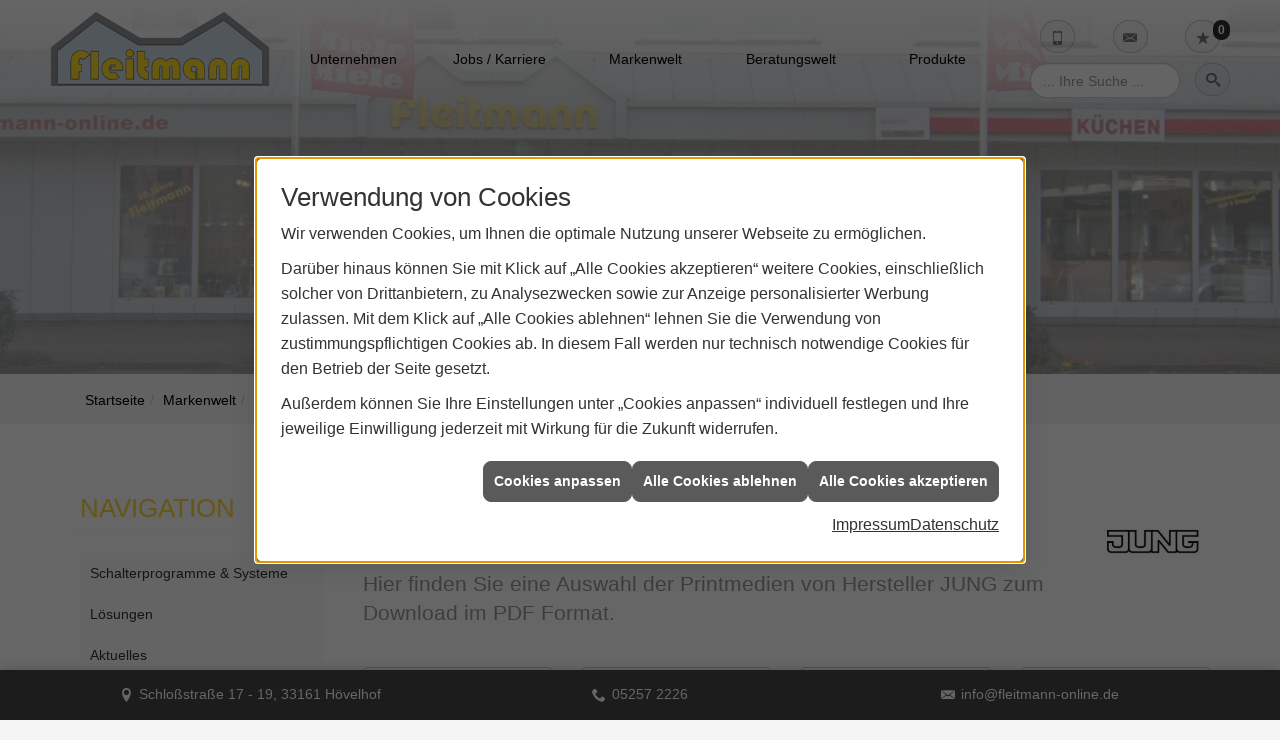

--- FILE ---
content_type: text/html; charset=utf-8
request_url: https://www.fleitmann-online.de/marke_hersteller_produkte/jung/broschueren
body_size: 10572
content:
<!DOCTYPE html><html lang="de"><head><title>Broschüren und Kataloge von JUNG - Fleitmann</title><meta name="Content-Type" content="text/html;charset=utf-8"/><meta name="description" content="Die PDF-Broschüren von JUNG - jetzt bei uns ansehen und downloaden."/><meta name="robots" content="index, follow"/><meta name="keywords" content="Elektriker,Elektroinstallation,Küche,Elektrogeräte,Einbaugeräte,Hövelhof,Fleitmann,Lampen,Bewegungsmelder,Alarmanlagen,Steckdosen,Elektro,Installation,Zeitschaltuhr,Adapter,Elektronik,Elektrotechnik,Lichtschalter,Nachtlicht,Elektroinstallation,Tischlampen,Brandschutz,Stromzähler,Solarenergie,steckdose,Installateur,Wasserzähler,Solarzelle,Steckdosenleiste,Wechselschalter,Dimmer,Zählerschrank,Solarzellen,Solarmodule,Nachtstrom,Elektroinstallateur,Elektrogeräte,Taster,Steckverbinder,Temperaturregler,Drehstromzähler,Solarmodul,Netzwerktechnik,Steckdosenadapter,Elektrohandel,Stromversorgung,Solartechnik,Elektroplanung,Hausinstallation,Wohnraumleuchten,Elektroinstallationen,Stromleitungen,Elektroanlagen, brosch&#252;re,broschuere,brosch&#252;ren,broschueren,download,gesamtkatalog,prospekt,prospekte,katalog,kataloge,bl&#228;tterkatalog,werbung,flyer,heft,pdf,PDF,blaetterkatalog,blaetter,herunterladen,handzettel,pamphlet,Reklame,info,media,lesen,zusatzmaterial,zusammenstellung,verzeichnis,datei,dateien,infomaterial,herstellerprospekte,herstellerprospekt,Register,produktinfo,produktinfos,&#252;bersicht,kartei,JUNG"/><meta name="revisit-after" content="28 days"/><meta name="google-site-verification" content="5kt9DXoBmEsWNZjl8fO0y2MhRfvBWPe2XpLgC50lhGY"/><meta name="viewport" content="width=device-width, initial-scale=1"/><meta name="company" content="Fleitmann"/><meta name="date" content="2026-01-20"/><meta property="og:type" content="website"/><meta property="og:locale" content="de-DE"/><meta property="og:site_name" content="Joh. Fleitmann GmbH & Co. KG"/><meta property="og:url" content="https://www.fleitmann-online.de/marke_hersteller_produkte/jung/broschueren"/><meta property="article:published_time" content="2025-10-13T07:54:33"/><meta property="og:image" content="https://www.fleitmann-online.de/scripts/get.aspx?media=/config/theme/og-image.png"/><meta property="og:image:secure_url" content="https://www.fleitmann-online.de/scripts/get.aspx?media=/config/theme/og-image.png"/><meta property="og:title" content=" Broschüren und Kataloge von JUNG"/><meta property="twitter:title" content=" Broschüren und Kataloge von JUNG"/><meta property="twitter:card" content="summary"/><meta property="og:description" content="Die PDF-Broschüren von JUNG - jetzt bei uns ansehen und downloaden."/><meta property="twitter:description" content="Die PDF-Broschüren von JUNG - jetzt bei uns ansehen und downloaden."/><link href="https://www.fleitmann-online.de/scripts/get.aspx?media=/config/theme/apple-touch-icon.png" rel="apple-touch-icon"/><link href="https://www.fleitmann-online.de/scripts/get.aspx?media=/config/theme/favicon.ico" rel="shortcut icon" type="image/x-icon"/><link href="/scripts/get.aspx?media=/config/theme/css/include.min.css&v=06012026184435" rel="stylesheet" type="text/css"/><script type="application/ld+json">{"@context":"http://schema.org","@type":"LocalBusiness","name":"Joh. Fleitmann GmbH & Co. KG","image":"www.fleitmann-online.de/media/config/theme/logo.png","@id":"www.fleitmann-online.de","url":"www.fleitmann-online.de","telephone":"05257 2226","email":"info@fleitmann-online.de","address":{"@type":"PostalAddress","streetAddress":"Schloßstraße 17 - 19","addressLocality":"Hövelhof","postalCode":"33161","addressCountry":"DE"},"geo":{"@type":"GeoCoordinates","latitude":"51.82182","longitude":"8.65707"},"sameAs":[]}</script></head><body class="body_layout layout_main" data-active-content-q="/marke_hersteller_produkte/jung/broschueren" data-active-audience-q="kein" data-is-bot="true"><!-- IP = 20 --><!-- SID = ckyfjetwtzoyqxx53ewqqeqw --><!-- ShopID = 8829 (-321) --><!-- AppMode = offline --><!-- Loc = 1 --><!-- Page generated = 20.01.2026 05:45:50 --><!-- Page rendering = 344 --><!-- Cached = False -->
 <a href="/scripts/kontakt/mail.aspx" rel="nofollow" style="display:none">Kontakt</a> 
<nav class="hidden-md hidden-lg" id="mobile_menu"></nav><div class="layout_wrapper" id="b2top"><header id="layout_header"><div><div id="header_wrapper"><div class="row"><div class="logo_top"><a href="/home.aspx" target="_self" title="Zur Startseite"><picture class="responsiveImageQ"><template class="sourceQ" data-src="/media/config/theme/logo.png" data-startwidth="" data-focus-x="0.5" data-focus-y="0.5" data-fancy="false" data-previewcode="349,120,ffffff,ffffff,ffffff,ffffff,ffffff,fefefe,fefefe,fefefe,e2e4c6,e7e7c3,f0f0c9,dde3ca,cacdb5,d1d4b2,d2d3ae,cfd4ba"></template><img src="data:image/svg+xml,%3Csvg%20xmlns%3D%27http%3A%2F%2Fwww.w3.org%2F2000%2Fsvg%27%20width%3D%27349%27%20height%3D%27120%27%20viewBox%3D%270%200%20349%20120%27%3E%3Cdefs%3E%3Cfilter%20id%3D%27blur%27%20width%3D%27200%27%20height%3D%27200%27%3E%3CfeGaussianBlur%20in%3D%27SourceGraphic%27%20stdDeviation%3D%2710%27%2F%3E%3C%2Ffilter%3E%3C%2Fdefs%3E%3Csvg%20viewBox%3D%270%200%20200%20200%27%20preserveAspectRatio%3D%27none%20meet%27%20version%3D%271.1%27%3E%3Cg%20filter%3D%27url(%23blur)%27%3E%3Crect%20x%3D%270%27%20y%3D%270%27%20width%3D%2750px%27%20height%3D%2750px%27%20fill%3D%27%23ffffff%27%2F%3E%3Crect%20x%3D%2750%27%20y%3D%270%27%20width%3D%2750px%27%20height%3D%2750px%27%20fill%3D%27%23ffffff%27%2F%3E%3Crect%20x%3D%27100%27%20y%3D%270%27%20width%3D%2750px%27%20height%3D%2750px%27%20fill%3D%27%23ffffff%27%2F%3E%3Crect%20x%3D%27150%27%20y%3D%270%27%20width%3D%2750px%27%20height%3D%2750px%27%20fill%3D%27%23ffffff%27%2F%3E%3Crect%20x%3D%270%27%20y%3D%2750%27%20width%3D%2750px%27%20height%3D%2750px%27%20fill%3D%27%23ffffff%27%2F%3E%3Crect%20x%3D%2750%27%20y%3D%2750%27%20width%3D%2750px%27%20height%3D%2750px%27%20fill%3D%27%23fefefe%27%2F%3E%3Crect%20x%3D%27100%27%20y%3D%2750%27%20width%3D%2750px%27%20height%3D%2750px%27%20fill%3D%27%23fefefe%27%2F%3E%3Crect%20x%3D%27150%27%20y%3D%2750%27%20width%3D%2750px%27%20height%3D%2750px%27%20fill%3D%27%23fefefe%27%2F%3E%3Crect%20x%3D%270%27%20y%3D%27100%27%20width%3D%2750px%27%20height%3D%2750px%27%20fill%3D%27%23e2e4c6%27%2F%3E%3Crect%20x%3D%2750%27%20y%3D%27100%27%20width%3D%2750px%27%20height%3D%2750px%27%20fill%3D%27%23e7e7c3%27%2F%3E%3Crect%20x%3D%27100%27%20y%3D%27100%27%20width%3D%2750px%27%20height%3D%2750px%27%20fill%3D%27%23f0f0c9%27%2F%3E%3Crect%20x%3D%27150%27%20y%3D%27100%27%20width%3D%2750px%27%20height%3D%2750px%27%20fill%3D%27%23dde3ca%27%2F%3E%3Crect%20x%3D%270%27%20y%3D%27150%27%20width%3D%2750px%27%20height%3D%2750px%27%20fill%3D%27%23cacdb5%27%2F%3E%3Crect%20x%3D%2750%27%20y%3D%27150%27%20width%3D%2750px%27%20height%3D%2750px%27%20fill%3D%27%23d1d4b2%27%2F%3E%3Crect%20x%3D%27100%27%20y%3D%27150%27%20width%3D%2750px%27%20height%3D%2750px%27%20fill%3D%27%23d2d3ae%27%2F%3E%3Crect%20x%3D%27150%27%20y%3D%27150%27%20width%3D%2750px%27%20height%3D%2750px%27%20fill%3D%27%23cfd4ba%27%2F%3E%3C%2Fg%3E%3C%2Fsvg%3E%3C%2Fsvg%3E" alt="Unser Logo"></picture></a></div><div class="main_menu hidden-xs hidden-sm"><nav><div class="insertcontent"><ul><li class="dropdown_item single"><span title="Unternehmen">Unternehmen</span><div class="dropdown_content"><ul role="menu"   data-listing="standard"><li role="none"  ><a role="menuitem"   href="/unternehmen/elektro/ueber_uns" title="Über Uns">Über Uns</a></li><li role="none"  ><a role="menuitem"   href="/unternehmen/elektro/historie" title="Historie">Historie</a></li><li role="none"  ><a role="menuitem"   href="/unternehmen/elektro/leistungen" title="Leistungen">Leistungen</a></li><li role="none"  ><a role="menuitem"   href="/unternehmen/elektro/recruiting" title="Jobs / Karriere">Jobs / Karriere</a></li><li role="none"  ><a role="menuitem"   href="/unternehmen/elektro/ausstellung" title="Ausstellung">Ausstellung</a></li><li role="none"  ><a role="menuitem"   href="/unternehmen/elektro/musterkuechen" title="Musterküchen">Musterküchen</a></li><li role="none"  ><a role="menuitem"   href="/unternehmen/elektro/referenzen" title="Referenzen">Referenzen</a></li><li role="none"  ><a role="menuitem"   href="/unternehmen/elektro/kundendienstanfrage" title="Kundendienstanfrage">Kundendienstanfrage</a></li><li role="none"  ><a role="menuitem"   href="/unternehmen/elektro/waterkotte" title="Waterkotte">Waterkotte</a></li><li role="none"  ><a role="menuitem"   href="/unternehmen/elektro/partner" title="Partner">Partner</a></li><li role="none"  ><a role="menuitem"   href="/unternehmen/elektro/kontakt" title="Kontakt">Kontakt</a></li></ul></div></li><li><a href="/unternehmen/elektro/recruiting" target="_self" rel="noreferrer" title="Jobs / Karriere">Jobs / Karriere</a></li><li><a href="/marke_hersteller_produkte" target="_self" title="Markenwelt">Markenwelt</a></li><li class="dropdown_item multi"><span title="Beratungswelt">Beratungswelt</span><div class="dropdown_content"><div class="tabQ panel-group dropdown_tabs" data-showonstart=""><ul class="nav nav-tabs" role="tablist"></ul><div class="tab-content"><div class="tabItemQ tab-pane" data-headline="Elektrotechnik" role="tabpanel"><ul class="menuFirstLevel"><li><a href="/elektro" target="_self" title="Beratungswelt Privat" data-zielgruppe="privat">Privat</a><ul role="menu"   data-listing="standard" data-zielgruppe="privat"><li role="none"  ><a role="menuitem"   href="/elektro/anwendungen" title="Tools">Tools</a></li><li role="none"  ><a role="menuitem"   href="/elektro/barrierefrei_wohnen" title="Barrierefrei Wohnen">Barrierefrei Wohnen</a></li><li role="none"  ><a role="menuitem"   href="/elektro/beleuchtung" title="Beleuchtung">Beleuchtung</a></li><li role="none"  ><a role="menuitem"   href="/elektro/elektroinstallation" title="Elektroinstallation">Elektro&shy;installation</a></li><li role="none"  ><a role="menuitem"   href="/elektro/elektromobilitaet" title="Elektromobilität">Elektro&shy;mobilität</a></li><li role="none"  ><a role="menuitem"   href="/elektro/energiemanagement" title="Energiemanagement">Energiemanagement</a></li><li role="none"  ><a role="menuitem"   href="/elektro/erneuerbare_energien" title="Erneuerbare Energien">Erneuerbare Energien</a></li><li role="none"  ><a role="menuitem"   href="/elektro/foerdermittel" title="Förderungen + Zuschüsse">Förderungen + Zuschüsse</a></li><li role="none"  ><a role="menuitem"   href="/elektro/kommunikation-multimedia" title="Kommunikationstechnik">Kommu&shy;nikations&shy;technik</a></li></ul></li><li><a href="/elektro" target="_self" title="Beratungswelt Gewerblich" data-zielgruppe="gewerblich">Gewerblich</a><ul role="menu"   data-listing="standard" data-zielgruppe="gewerblich"><li role="none"  ><a role="menuitem"   href="/elektro/anwendungen" title="Tools">Tools</a></li><li role="none"  ><a role="menuitem"   href="/elektro/beleuchtung" title="Beleuchtung">Beleuchtung</a></li><li role="none"  ><a role="menuitem"   href="/elektro/elektroinstallation" title="Elektroinstallation">Elektro&shy;installation</a></li><li role="none"  ><a role="menuitem"   href="/elektro/elektromobilitaet" title="Elektromobilität">Elektro&shy;mobilität</a></li><li role="none"  ><a role="menuitem"   href="/elektro/energiemanagement" title="Energiemanagement">Energiemanagement</a></li><li role="none"  ><a role="menuitem"   href="/elektro/erneuerbare_energien" title="Erneuerbare Energien">Erneuerbare Energien</a></li><li role="none"  ><a role="menuitem"   href="/elektro/foerdermittel" title="Förderungen + Zuschüsse">Förderungen + Zuschüsse</a></li><li role="none"  ><a role="menuitem"   href="/elektro/kommunikation-multimedia" title="Kommunikationstechnik">Kommu&shy;nikations&shy;technik</a></li></ul></li><li><a href="/elektro" target="_self" title="Beratungswelt" data-zielgruppe="architekt">Planer</a><ul role="menu"   data-listing="standard" data-zielgruppe="architekt"><li role="none"  ><a role="menuitem"   href="/elektro/anwendungen" title="Tools">Tools</a></li><li role="none"  ><a role="menuitem"   href="/elektro/architekt-handwerkspartner-beleuchtung" title="Beleuchtungskompetenz">Beleuchtungskompetenz</a></li><li role="none"  ><a role="menuitem"   href="/elektro/architekt-handwerkspartner-elektroinstallation" title="Elektrokompetenz">Elektrokompetenz</a></li><li role="none"  ><a role="menuitem"   href="/elektro/elektroinspiration" title="Elektroinspirationen">Elektro&shy;inspirationen</a></li><li role="none"  ><a role="menuitem"   href="/elektro/foerdermittel" title="Förderungen + Zuschüsse">Förderungen + Zuschüsse</a></li><li role="none"  ><a role="menuitem"   href="/elektro/lichtimpressionen" title="Lichtimpressionen">Lichtimpressionen</a></li><li role="none"  ><a role="menuitem"   href="/elektro/zusammenarbeit" title="Zusammenarbeit mit uns">Zusammenarbeit mit uns</a></li></ul></li></ul></div><div class="tabItemQ tab-pane" data-headline="Hausgeräte" role="tabpanel"><ul class="menuFirstLevel"><li><a href="/elektrogeraete" target="_self" title="Beratungswelt Privat" data-zielgruppe="privat">Groß- und Kleingeräte</a><ul role="menu"   data-listing="standard" data-zielgruppe="privat"><li role="none"  ><a role="menuitem"   href="/elektrogeraete/waesche" title="Waschen und Trocknen">Waschen und Trocknen</a></li><li role="none"  ><a role="menuitem"   href="/elektrogeraete/geschirrspueler" title="Geschirrspüler">Geschirrspüler</a></li><li role="none"  ><a role="menuitem"   href="/elektrogeraete/kochen_und_backen" title="Kochen und Backen">Kochen und Backen</a></li><li role="none"  ><a role="menuitem"   href="/elektrogeraete/kuehl_gefriergeraete" title="Kühlen und Gefrieren">Kühlen und Gefrieren</a></li><li role="none"  ><a role="menuitem"   href="/elektrogeraete/kaffee" title="Kaffee- und Espressogeräte">Kaffee- und Espressogeräte</a></li><li role="none"  ><a role="menuitem"   href="/elektrogeraete/staubsauger" title="Staubsauger">Staub&shy;sauger</a></li><li role="none"  ><a role="menuitem"   href="/elektrogeraete/kleingeraete" title="Kleingeräte">Kleingeräte</a></li><li role="none"  ><a role="menuitem"   href="/elektrogeraete/smart_home" title="Smart Home">Smart Home</a></li><li role="none"  ><a role="menuitem"   href="/elektrogeraete/tipps" title="Onlinemagazin">Onlinemagazin</a></li></ul></li></ul></div><div class="tabItemQ tab-pane" data-headline="Küche" role="tabpanel"><ul class="menuFirstLevel"><li><a href="/kueche-kaufen" target="_self" rel="noreferrer" title="Kompetenzwelt Küche" data-zielgruppe="privat">Küche</a><ul role="menu"   data-listing="standard" data-zielgruppe="privat"><li role="none"  ><a role="menuitem"   href="/kueche-kaufen/kuechenstile" title="Küchenstile">Küchenstile</a></li><li role="none"  ><a role="menuitem"   href="/kueche-kaufen/neue-kueche" title="6 Schritte zur Traumküche">6 Schritte zur Traumküche</a></li><li role="none"  ><a role="menuitem"   href="/kueche-kaufen/kuechenausstattung" title="Küchenausstattung">Küchenausstattung</a></li><li role="none"  ><a role="menuitem"   href="/kueche-kaufen/kuechenkauf" title="Vor dem Küchenkauf">Vor dem Küchenkauf</a></li><li role="none"  ><a role="menuitem"   href="/kueche-kaufen/kuecheninspiration" title="Kücheninspiration">Küchen&shy;inspiration</a></li><li role="none"  ><a role="menuitem"   href="/kueche-kaufen/kuechen-checkliste" title="Küchencheckliste">Küchencheckliste</a></li><li role="none"  ><a role="menuitem"   href="/kueche-kaufen/kueche-und-wohnen" title="Küchenmöbel überall">Küchenmöbel überall</a></li><li role="none"  ><a role="menuitem"   href="/kueche-kaufen/hauswirtschaftsraum" title="Hauswirtschaftsraum">Hauswirtschaftsraum</a></li><li role="none"  ><a role="menuitem"   href="/kueche-kaufen/news_trends" title="News & Trends">News & Trends</a></li><li role="none"  ><a role="menuitem"   href="/kueche-kaufen/themenuebersicht" title="Themenübersicht">Themenübersicht</a></li></ul></li></ul></div></div></div><div class="clearfix"></div></div></li><li><a href="/shop" target="_self" title="Produkte">Produkte</a><div class="clearfix"></div></li></ul><div class="clearfix"></div></div></nav></div><div class="icons"><div class="header_icons"><div class="contact_icon"><a class="iconSetQ iconSetQ-smartphone" href="tel:052572226" title="Telefon"></a></div></div><div class="header_icons"><div class="contact_icon"><a class="iconSetQ iconSetQ-mail" title="E-Mail" data-q-uncrypt="105:110:102:111:64:102:108:101:105:116:109:97:110:110:45:111:110:108:105:110:101:46:100:101"></a></div></div><div class="header_icons"><div class="insertmerklisteansehen"><a href="#" title="Ihre Merkliste" data-q-trigger="ieQ.system.window.open" data-q-url="/unternehmen/elektro/merkliste?hdModus=" data-q-windowname="_self"><span class="iconSetQ iconSetQ-notelist-view"></span><span class="badge" title="Ihre Merkliste" data-q-mlcount="true" data-count="0">0</span></a></div></div><div class="header_icons sbox"><div class="header_search_drop"><div id="header_search_form"><form action="/scripts/csearch.aspx" id="csuche" name="csuche" data-q-show-pending-on="submit" method=get enctype=multipart/form-data role="search"    ><div class="input-group"><input class="form-control form-control" aria-label="Webseite durchsuchen"   placeholder="... Ihre Suche ..." maxlength="200" title="Ihre Suche" id="suchbgr" name="suchbgr" type="text"/><input class="form-control" aria-label="Webseite durchsuchen"   value="HB" id="SearchSpecs" name="SearchSpecs" type="hidden"/><input class="form-control" aria-label="Webseite durchsuchen"   value="false" id="ShowSpecs" name="ShowSpecs" type="hidden"/><input class="form-control" aria-label="Webseite durchsuchen"   value="5" id="DefCount" name="DefCount" type="hidden"/><input class="form-control" aria-label="Webseite durchsuchen"   value="HB" id="ResOrder" name="ResOrder" type="hidden"/><div class="input-group-btn"><button class="btn btn-primary iconSetQ iconSetQ-search" id="sub" title="Suchen" type="submit"><span class="sr-only">Suchen</span></button></div></div></form></div><a class="header_search" href="#" target="_self" title="Suchfeld aufklappen"><span class="open_search iconSetQ iconSetQ-search"></span></a></div></div><div class="header_icons  hidden-md hidden-lg" id="mobilem"><div class="header_mm"><a class="hidden-md hidden-lg iconSetQ iconSetQ-navigation" id="mobile_menu_trigger" href="#mobile_menu" target="_self" title="Menü"><span></span><span></span><span></span></a></div></div></div></div></div><div class="hidden-xs hidden-sm" id="layout_contact_fixed"><div class="container"><div class="f_ort"><span class="iconSetQ iconSetQ-location">Schloßstraße 17 - 19, 33161 Hövelhof</span></div><div class="f_tel"><span class="hidden-md hidden-lg iconSetQ iconSetQ-phone"><div class="insertfirmendaten" data-trennzeichen="umbruch"><div class="insertfirmendaten_item insertfirmendaten_phone"><span class="insertfirmendaten_value"><a href="tel:052572226" title="05257 2226">05257 2226</a></span></div></div></span><span class="hidden-xs hidden-sm iconSetQ iconSetQ-phone"><div class="insertfirmendaten" data-trennzeichen="umbruch"><div class="insertfirmendaten_item insertfirmendaten_phone"><span class="insertfirmendaten_value">05257 2226</span></div></div></span></div><div class="f_mail"><span class="iconSetQ iconSetQ-mail"><div class="mail"><span class="value"><a title="E-Mail" data-q-trigger="ieQ.system.helper.uncrypt" data-q-uncrypt="105:110:102:111:64:102:108:101:105:116:109:97:110:110:45:111:110:108:105:110:101:46:100:101">finnen.oi@mtdoilael-fnen</a></span></div></span></div><div class="f_b2top"><a class="b2top" href="#" target="_self" title="Zum Seitenanfang"><span class="iconSetQ iconSetQ-arrow-up"></span></a></div></div></div><div class="clearfix"></div></div></header><div id="layout_content"><div class="sub_slider" id="layout_slider"><div class="container-fluid" id="layout_slider"><div class="sliderQ sliderQ-modeHorizontal sliderQ-innerControls sliderQ-fullPager sliderQ-noThumbnails sliderQ-autoStart" data-speed="8000"><div class="sliderItemQ"><div class="responsiveCenteredQ "><picture class="responsiveImageQ"><template class="sourceQ" data-src="/media/config/theme/layout/include/sub_slider/sslider_01l.jpg" data-startwidth="992" data-focus-x="0.5" data-focus-y="0.5" data-fancy="false" data-previewcode="1835,380,8d9198,90898d,919199,7c787c,7f8288,807d7f,818185,6e6b6e,6e7175,6f6e6e,6f6f71,5c5c5c,5c5e61,5d5e5c,5c5c5b,4c4c4a"></template><template class="sourceQ" data-src="/media/config/theme/layout/include/sub_slider/sslider_01m.jpg" data-startwidth="0" data-focus-x="0.5" data-focus-y="0.5" data-fancy="false" data-previewcode="992,205,8f939a,928f94,92959d,7e7b7f,81858b,828183,838589,6f6e70,6f7377,6f7070,717274,5f5f5f,5d6063,5b5d5c,5e5f5e,50514f"></template><img src="data:image/svg+xml,%3Csvg%20xmlns%3D%27http%3A%2F%2Fwww.w3.org%2F2000%2Fsvg%27%20width%3D%271835%27%20height%3D%27380%27%20viewBox%3D%270%200%201835%20380%27%3E%3Cdefs%3E%3Cfilter%20id%3D%27blur%27%20width%3D%27200%27%20height%3D%27200%27%3E%3CfeGaussianBlur%20in%3D%27SourceGraphic%27%20stdDeviation%3D%2710%27%2F%3E%3C%2Ffilter%3E%3C%2Fdefs%3E%3Csvg%20viewBox%3D%270%200%20200%20200%27%20preserveAspectRatio%3D%27none%20meet%27%20version%3D%271.1%27%3E%3Cg%20filter%3D%27url(%23blur)%27%3E%3Crect%20x%3D%270%27%20y%3D%270%27%20width%3D%2750px%27%20height%3D%2750px%27%20fill%3D%27%238d9198%27%2F%3E%3Crect%20x%3D%2750%27%20y%3D%270%27%20width%3D%2750px%27%20height%3D%2750px%27%20fill%3D%27%2390898d%27%2F%3E%3Crect%20x%3D%27100%27%20y%3D%270%27%20width%3D%2750px%27%20height%3D%2750px%27%20fill%3D%27%23919199%27%2F%3E%3Crect%20x%3D%27150%27%20y%3D%270%27%20width%3D%2750px%27%20height%3D%2750px%27%20fill%3D%27%237c787c%27%2F%3E%3Crect%20x%3D%270%27%20y%3D%2750%27%20width%3D%2750px%27%20height%3D%2750px%27%20fill%3D%27%237f8288%27%2F%3E%3Crect%20x%3D%2750%27%20y%3D%2750%27%20width%3D%2750px%27%20height%3D%2750px%27%20fill%3D%27%23807d7f%27%2F%3E%3Crect%20x%3D%27100%27%20y%3D%2750%27%20width%3D%2750px%27%20height%3D%2750px%27%20fill%3D%27%23818185%27%2F%3E%3Crect%20x%3D%27150%27%20y%3D%2750%27%20width%3D%2750px%27%20height%3D%2750px%27%20fill%3D%27%236e6b6e%27%2F%3E%3Crect%20x%3D%270%27%20y%3D%27100%27%20width%3D%2750px%27%20height%3D%2750px%27%20fill%3D%27%236e7175%27%2F%3E%3Crect%20x%3D%2750%27%20y%3D%27100%27%20width%3D%2750px%27%20height%3D%2750px%27%20fill%3D%27%236f6e6e%27%2F%3E%3Crect%20x%3D%27100%27%20y%3D%27100%27%20width%3D%2750px%27%20height%3D%2750px%27%20fill%3D%27%236f6f71%27%2F%3E%3Crect%20x%3D%27150%27%20y%3D%27100%27%20width%3D%2750px%27%20height%3D%2750px%27%20fill%3D%27%235c5c5c%27%2F%3E%3Crect%20x%3D%270%27%20y%3D%27150%27%20width%3D%2750px%27%20height%3D%2750px%27%20fill%3D%27%235c5e61%27%2F%3E%3Crect%20x%3D%2750%27%20y%3D%27150%27%20width%3D%2750px%27%20height%3D%2750px%27%20fill%3D%27%235d5e5c%27%2F%3E%3Crect%20x%3D%27100%27%20y%3D%27150%27%20width%3D%2750px%27%20height%3D%2750px%27%20fill%3D%27%235c5c5b%27%2F%3E%3Crect%20x%3D%27150%27%20y%3D%27150%27%20width%3D%2750px%27%20height%3D%2750px%27%20fill%3D%27%234c4c4a%27%2F%3E%3C%2Fg%3E%3C%2Fsvg%3E%3C%2Fsvg%3E" alt="Sliderbild"></picture></div><div class="layout_wrapper"></div></div></div></div></div><div><nav><div class="insertbreadcrumb" aria-label="Breadcrumb"  ><ol class="breadcrumb"><li><a href="https://www.fleitmann-online.de" rel="noreferrer">Startseite</a></li><li><a href="/marke_hersteller_produkte" rel="noreferrer">Markenwelt</a></li><li><a href="/marke_hersteller_produkte/jung" rel="noreferrer">JUNG</a></li><li class="active" aria-current="page"  >Broschüren</li></ol></div></nav></div><main id="layout_wrapper"><div class="container"><div id="layout_main"><div class="row"><div class="hidden-xs hidden-sm col-xs-12 col-sm-12 col-md-3 col-lg-3" id="rowswitch"><h4>Navigation</h4><div class="insertlisting"><ul role="menu"   data-listing="standard"><li role="none"  ><a role="menuitem"   href="/marke_hersteller_produkte/jung/schalterprogramme-systeme" title="Schalterprogramme & Systeme">Schalter&shy;programme & Systeme</a></li><li role="none"  ><a role="menuitem"   href="/marke_hersteller_produkte/jung/loesungen" title="Lösungen">Lösungen</a></li><li role="none"  ><a role="menuitem"   href="/marke_hersteller_produkte/jung/neuheiten" title="Aktuelles ">Aktuelles </a></li><li role="none"  ><a role="menuitem"   href="/marke_hersteller_produkte/jung/broschueren" title="Broschüren">Broschüren</a></li><li role="none"  ><a role="menuitem"   href="https://www.jung-group.com/de-DE/Service/Tools-Services/JUNG-HOME-Konfigurator/" target="_blank" title="JUNG HOME Konfigurator">JUNG HOME Konfigurator</a></li><li role="none"  ><a role="menuitem"   href="https://www.jung-group.com/de-DE/Service/Tools-Services/Schalter-Konfigurator/" target="_blank" title="JUNG Schalter Konfigurator">JUNG Schalter Konfigurator</a></li><li role="none"  ><a role="menuitem"   href="/marke_hersteller_produkte/jung/apps" title="JUNG Apps">JUNG Apps</a></li><li role="none"  ><a role="menuitem"   href="https://www.jung-group.com/de-DE/Service/Tools-Services/GRAPHIC-TOOL/" target="_blank" title="Graphic Tool">Graphic Tool</a></li><li role="none"  ><a role="menuitem"   href="/marke_hersteller_produkte/jung/videos" title="Videos ">Videos </a></li></ul></div></div><div class="col-xs-12 col-sm-12 col-md-9 col-lg-9"><span class="pull-right aktionsbutn"></span><div class="clearfix"></div>

<article><header><div class="row"><div class="col-xs-10 col-sm-10 col-md-10 col-lg-10"><h1>Broschüren und Kataloge von JUNG</h1><p class="lead">Hier finden Sie eine Auswahl der Printmedien von Hersteller JUNG zum Download im PDF Format.</p></div><div class="col-xs-2 col-sm-2 col-md-2 col-lg-2"><picture class="responsiveImageQ"><template class="sourceQ" data-src="/media/de/_cpool/elektro/_logos/jung-logo.jpg" data-startwidth="0" data-focus-x="0.5" data-focus-y="0.5" data-fancy="false" data-previewcode=""></template><img src="" alt="Das Bild zeigt das JUNG-Logo in schwarzen, dicken, umrissenen Großbuchstaben auf weißem Hintergrund."></picture></div></div><div class="spacerQ" aria-hidden="true"  ></div><div class="row marginQ-bottom catalogue_links_fb16 equalHeightQ equalHeightQ-spacer contentWidthQ"><div class="containerQ"><div class="col-xs-12 col-sm-6 col-md-4 col-lg-3"><a class="btn btn-block btn-default" href="https://cms-assets.jung.de/shop/media/61/61440/JUNG_Katalog_DE.pdf" target="_blank" rel="noreferrer" title="Externer Link zum JUNG Katalog 202"><picture class="responsiveImageQ" title="Externer Link zur PDF-Broschüre auf der Website von JUNG"><template class="sourceQ" data-src="https://cms-assets.jung.de/shop/media/61/61440/219x310/standard/JUNG_Katalog_DE~-~page-1.webp" data-startwidth="" data-focus-x="0.5" data-focus-y="0.5" data-fancy="false" data-previewcode=""></template><img src="" title="Externer Link zur PDF-Broschüre auf der Website von JUNG" alt="PDF-Broschüre von JUNG - Titelbild: Display an grauer Wand."></picture><b><small>JUNG Katalog 2025</small></b></a></div><div class="col-xs-12 col-sm-6 col-md-4 col-lg-3"><a class="btn btn-block btn-default" href="https://cms-assets.jung.de/shop/media/52/52279/JUNG_Living_DE.pdf" target="_blank" rel="noreferrer" title="Externer Link zur PDF-Broschüre Living"><picture class="responsiveImageQ" title="Externer Link zur PDF-Broschüre auf der Website von JUNG"><template class="sourceQ" data-src="https://cms-assets.jung.de/shop/media/52/52279/219x310/standard/JUNG_Living_DE~-~page-1.webp" data-startwidth="" data-focus-x="0.5" data-focus-y="0.5" data-fancy="false" data-previewcode=""></template><img src="" title="Externer Link zur PDF-Broschüre auf der Website von JUNG" alt="PDF-Broschüre von JUNG - Titelbild: Hellblauer Drehschalter als Overlay, im Hintergrund Esszimmer und Wohnzimmer."></picture><b><small>Living</small></b></a></div><div class="col-xs-12 col-sm-6 col-md-4 col-lg-3"><a class="btn btn-block btn-default" href="https://cms-assets.jung.de/shop/media/57/57939/JUNG_HOME_Broschuere.pdf" target="_blank" rel="noreferrer" title="Externer Link zur PDF-Broschüre JUNG HOME"><picture class="responsiveImageQ" title="Externer Link zur PDF-Broschüre auf der Website von JUNG"><template class="sourceQ" data-src="https://cms-assets.jung.de/shop/media/57/57939/219x310/standard/JUNG_HOME_Broschuere~-~page-1.webp" data-startwidth="" data-focus-x="0.5" data-focus-y="0.5" data-fancy="false" data-previewcode=""></template><img src="" title="Externer Link zur PDF-Broschüre auf der Website von JUNG" alt="PDF-Broschüre von JUNG - Titelbild: Der rechte Arm eines sitzenden Mannes hält ein Smartphone, dahinter Wand und Tischlampe."></picture><b><small>JUNG HOME</small></b></a></div><div class="col-xs-12 col-sm-6 col-md-4 col-lg-3"><a class="btn btn-block btn-default" href="https://cms-assets.jung.de/shop/media/66/66489/JUNG_Les_Couleurs_Le_Corbusier_DE.pdf" target="_blank" rel="noreferrer" title="Externer Link zur PDF-Broschüre Les Couleurs le Corbusier"><picture class="responsiveImageQ" title="Externer Link zur PDF-Broschüre auf der Website von JUNG"><template class="sourceQ" data-src="https://cms-assets.jung.de/shop/media/66/66489/219x310/standard/JUNG_Les_Couleurs_Le_Corbusier_DE~-~page-1.webp" data-startwidth="" data-focus-x="0.5" data-focus-y="0.5" data-fancy="false" data-previewcode=""></template><img src="" title="Externer Link zur PDF-Broschüre auf der Website von JUNG" alt="PDF-Broschüre von JUNG - Titelbild: Overlay eines roten Schalters der Serie Les Couleurs Le Corbusier vor Innenraum."></picture><b><small>Les Couleurs® Le Corbusier</small></b></a></div><div class="col-xs-12 col-sm-6 col-md-4 col-lg-3"><a class="btn btn-block btn-default" href="https://cms-assets.jung.de/shop/media/52/52276/JUNG_KNX_Smart_Home_DE.pdf" target="_blank" rel="noreferrer" title="Externer Link zur PDF-Broschüre KNX Smart Home"><picture class="responsiveImageQ" title="Externer Link zur PDF-Broschüre auf der Website von JUNG"><template class="sourceQ" data-src="https://cms-assets.jung.de/shop/media/52/52276/219x310/standard/JUNG_KNX_Smart_Home_DE~-~page-1.webp" data-startwidth="" data-focus-x="0.5" data-focus-y="0.5" data-fancy="false" data-previewcode=""></template><img src="" title="Externer Link zur PDF-Broschüre auf der Website von JUNG" alt="PDF-Broschüre von JUNG - Titelbild: Overlay eines KNX-Displays,dahinter ein modernes erleuchtetes Haus."></picture><b><small>KNX Smart Home</small></b></a></div><div class="col-xs-12 col-sm-6 col-md-4 col-lg-3"><a class="btn btn-block btn-default" href="https://cms-assets.jung.de/shop/media/40/40782/JUNG_Steckdosen_mit_USB-Anschluss_DE.pdf" target="_blank" rel="noreferrer" title="Externer Link zur PDF-Broschüre Steckdosen mit USB-Anschluss"><picture class="responsiveImageQ" title="Externer Link zur PDF-Broschüre auf der Website von JUNG"><template class="sourceQ" data-src="https://cms-assets.jung.de/shop/media/40/40782/219x310/standard/JUNG_Steckdosen_mit_USB-Anschluss_DE~-~page-1.webp" data-startwidth="" data-focus-x="0.5" data-focus-y="0.5" data-fancy="false" data-previewcode=""></template><img src="" title="Externer Link zur PDF-Broschüre auf der Website von JUNG" alt="PDF-Broschüre von JUNG - Titelbild: Overlay einer weißen Steckdose mit USB-Anschluss vor schwarzer Wand."></picture><b><small>Steckdosen mit USB-Anschluss</small></b></a></div><div class="col-xs-12 col-sm-6 col-md-4 col-lg-3"><a class="btn btn-block btn-default" href="https://cms-assets.jung.de/shop/media/62/62734/JUNG_Smart_Panel_8_DE.pdf" target="_blank" rel="noreferrer" title="Externer Link zur PDF-Broschüre Smart Panel 8"><picture class="responsiveImageQ" title="Externer Link zur PDF-Broschüre auf der Website von JUNG"><template class="sourceQ" data-src="https://cms-assets.jung.de/shop/media/62/62734/219x310/standard/JUNG_Smart_Panel_8_DE~-~page-1.webp" data-startwidth="" data-focus-x="0.5" data-focus-y="0.5" data-fancy="false" data-previewcode=""></template><img src="" title="Externer Link zur PDF-Broschüre auf der Website von JUNG" alt="PDF-Broschüre von JUNG - Titelbild: Smart Visu Panel auf changierendem pinkfarbenem Hintergrund."></picture><b><small>Smart Panel 8</small></b></a></div><div class="col-xs-12 col-sm-6 col-md-4 col-lg-3"><a class="btn btn-block btn-default" href="https://cms-assets.jung.de/shop/media/58/58080/JUNG_Hygiene_DE.pdf" target="_blank" rel="noreferrer" title="Externer Link zur PDF-Broschüre Hygiene"><picture class="responsiveImageQ" title="Externer Link zur PDF-Broschüre auf der Website von JUNG"><template class="sourceQ" data-src="https://cms-assets.jung.de/shop/media/58/58080/219x310/standard/JUNG_Hygiene_DE~-~page-1.webp" data-startwidth="" data-focus-x="0.5" data-focus-y="0.5" data-fancy="false" data-previewcode=""></template><img src="" title="Externer Link zur PDF-Broschüre auf der Website von JUNG" alt="PDF-Broschüre von JUNG - Titelbild: Weißer Flächenschalter, darüber das Wort "Hygiene"."></picture><b><small>Hygiene</small></b></a></div><div class="col-xs-12 col-sm-6 col-md-4 col-lg-3"><a class="btn btn-block btn-default" href="https://cms-assets.jung.de/shop/media/28/28559/JUNG_Smart_Radio_DAB_DE.pdf" target="_blank" rel="noreferrer" title="Externer Link zur PDF-Broschüre Smart Radio DAB+"><picture class="responsiveImageQ" title="Externer Link zur PDF-Broschüre auf der Website von JUNG"><template class="sourceQ" data-src="https://cms-assets.jung.de/shop/media/28/28559/219x310/standard/JUNG_Smart_Radio_DAB_DE~-~page-1.webp" data-startwidth="" data-focus-x="0.5" data-focus-y="0.5" data-fancy="false" data-previewcode=""></template><img src="" title="Externer Link zur PDF-Broschüre auf der Website von JUNG" alt="PDF-Broschüre von JUNG - Titelbild: Overlay eines Smart Radio DAB+ vor modernem Wohnzimmer."></picture><b><small>Smart Radio DAB+</small></b></a></div><div class="col-xs-12 col-sm-6 col-md-4 col-lg-3"><a class="btn btn-block btn-default" href="https://cms-assets.jung.de/shop/media/39/39864/JUNG_G-I-Steckdose_DE.pdf" target="_blank" rel="noreferrer" title="PDF-Broschüre von JUNG"><picture class="responsiveImageQ" title="Externer Link zur PDF-Broschüre auf der Website von JUNG"><template class="sourceQ" data-src="https://cms-assets.jung.de/shop/media/39/39864/219x310/standard/JUNG_G-I-Steckdose_DE~-~page-1.webp" data-startwidth="" data-focus-x="0.5" data-focus-y="0.5" data-fancy="false" data-previewcode=""></template><img src="" title="Externer Link zur PDF-Broschüre auf der Website von JUNG" alt="PDF-Broschüre von JUNG - Titelbild"></picture><b><small>G + I Steckdose</small></b></a></div><div class="col-xs-12 col-sm-6 col-md-4 col-lg-3"><a class="btn btn-block btn-default" href="https://cms-assets.jung.de/shop/media/26/26159/JUNG_Friends-Hue_DE_2021-01-18.pdf" target="_blank" rel="noreferrer" title="PDF-Broschüre von JUNG"><picture class="responsiveImageQ" title="Externer Link zur PDF-Broschüre auf der Website von JUNG"><template class="sourceQ" data-src="https://cms-assets.jung.de/shop/media/26/26159/219x310/standard/JUNG_Friends-Hue_DE_2021-01-18~-~page-1.webp" data-startwidth="" data-focus-x="0.5" data-focus-y="0.5" data-fancy="false" data-previewcode=""></template><img src="" title="Externer Link zur PDF-Broschüre auf der Website von JUNG" alt="PDF-Broschüre von JUNG - Titelbild"></picture><b><small>Friends of Hue</small></b></a></div><div class="col-xs-12 col-sm-6 col-md-4 col-lg-3"><a class="btn btn-block btn-default" href="https://cms-assets.jung.de/shop/media/28/28543/JUNG_Plug%26Light_DE.pdf" target="_blank" rel="noreferrer" title="Externer Link zur PDF-Broschüre Plug &amp; Light"><picture class="responsiveImageQ" title="Externer Link zur PDF-Broschüre auf der Website von JUNG"><template class="sourceQ" data-src="https://cms-assets.jung.de/shop/media/28/28543/219x310/standard/JUNG_Plug%26Light_DE~-~page-1.webp" data-startwidth="" data-focus-x="0.5" data-focus-y="0.5" data-fancy="false" data-previewcode=""></template><img src="" title="Externer Link zur PDF-Broschüre auf der Website von JUNG" alt="PDF-Broschüre von JUNG - Titelbild: Overlay eines Plug &amp; Light Strahlers vor dunkelblauer Wand."></picture><b><small>Plug &amp; Light</small></b></a></div><div class="col-xs-12 col-sm-6 col-md-4 col-lg-3"><a class="btn btn-block btn-default" href="https://cms-assets.jung.de/shop/media/96/9699/JUNG_LSZERO-Prospekt_2017_1.pdf" target="_blank" rel="noreferrer" title="PDF-Broschüre von JUNG"><picture class="responsiveImageQ" title="Externer Link zur PDF-Broschüre auf der Website von JUNG"><template class="sourceQ" data-src="https://cms-assets.jung.de/shop/media/96/9699/219x310/standard/JUNG_LSZERO-Prospekt_2017_1~-~page-1.webp" data-startwidth="" data-focus-x="0.5" data-focus-y="0.5" data-fancy="false" data-previewcode=""></template><img src="" title="Externer Link zur PDF-Broschüre auf der Website von JUNG" alt="PDF-Broschüre von JUNG - Titelbild"></picture><b><small>LS ZERO</small></b></a></div><div class="col-xs-12 col-sm-6 col-md-4 col-lg-3"><a class="btn btn-block btn-default" href="https://cms-assets.jung.de/shop/media/92/9277/JUNG_50Jahre_LS990.pdf" target="_blank" rel="noreferrer" title="PDF-Broschüre von JUNG"><picture class="responsiveImageQ" title="Externer Link zur PDF-Broschüre auf der Website von JUNG"><template class="sourceQ" data-src="https://cms-assets.jung.de/shop/media/92/9277/219x310/standard/JUNG_50Jahre_LS990~-~page-1.webp" data-startwidth="" data-focus-x="0.5" data-focus-y="0.5" data-fancy="false" data-previewcode=""></template><img src="" title="Externer Link zur PDF-Broschüre auf der Website von JUNG" alt="PDF-Broschüre von JUNG - Titelbild"></picture><b><small>LS 990 - Der Designklassiker</small></b></a></div></div></div></header></article><div class="insertcontent"><div class="creatorreferenceconsultingworld"><p class="marginQ-top"><strong>HINWEIS:</strong> Verantwortlich für den Inhalt dieser Seite ist die ieQ-systems mgk GmbH</p></div></div>

</div></div></div></div></main></div><footer id="layout_footer"><div class="container-fluid"><div class="footer_content"><div class="layout_footer_top"><section><div class="row equalHeightQ equalHeightQ-spacer contentWidthQ"><div class="containerQ"><div class="f_themen col-xs-12 col-sm-12 col-md-12 col-lg-12"><h4>Anfahrt</h4><iframe class="googlemapsQ dynamicMap" width="100%" height="200px" frameborder="0" style="border:0" data-src="https://www.google.com/maps/embed/v1/place?q=Schloßstraße%2017%20-%2019,33161,Hövelhof&zoom=14&key=AIzaSyBtUVcIJM2wYvsD0_OxNNvHjPix9QAoJdU" title="Google Maps"></iframe></div><div class="f_kontakt col-xs-12 col-sm-6 col-md-6 col-lg-6"><h4>Kontakt</h4><div class="insertfirmendaten" data-trennzeichen="umbruch"><div class="insertfirmendaten_item insertfirmendaten_nameimpressum"><span class="insertfirmendaten_value">Joh. Fleitmann GmbH &amp; Co. KG</span></div><div class="insertfirmendaten_item insertfirmendaten_street"><span class="insertfirmendaten_value">Schloßstraße 17 - 19</span></div><div class="insertfirmendaten_item insertfirmendaten_postalcity"><span class="insertfirmendaten_value">33161 Hövelhof</span></div></div><div class="spacerQ" aria-hidden="true"  ></div><div class="hidden-md hidden-lg"><div class="insertfirmendaten" data-trennzeichen="umbruch"><div class="insertfirmendaten_item insertfirmendaten_phone"><span class="insertfirmendaten_label">Telefon:</span><span class="insertfirmendaten_value"><a href="tel:052572226" title="05257 2226">05257 2226</a></span></div></div></div><div class="hidden-xs hidden-sm" id="boxed_tel"><div class="insertfirmendaten" data-trennzeichen="umbruch"><div class="insertfirmendaten_item insertfirmendaten_phone"><span class="insertfirmendaten_label">Telefon:</span><span class="insertfirmendaten_value">05257 2226</span></div></div></div><div class="insertfirmendaten" data-trennzeichen="umbruch"><div class="insertfirmendaten_item insertfirmendaten_fax"><span class="insertfirmendaten_label">Fax:</span><span class="insertfirmendaten_value">05257 4402</span></div><div class="insertfirmendaten_item insertfirmendaten_mail"><span class="insertfirmendaten_label">E-Mail:</span><span class="insertfirmendaten_value"><a title="E-Mail" data-q-trigger="ieQ.system.helper.uncrypt" data-q-uncrypt="105:110:102:111:64:102:108:101:105:116:109:97:110:110:45:111:110:108:105:110:101:46:100:101">eoliiff.@neneoatmnnidln-</a></span></div></div></div><div class="f_oeffnugnszeiten col-xs-12 col-sm-6 col-md-6 col-lg-6"><h4>Öffnungszeiten</h4><div class="insertfirmendaten" data-trennzeichen=""><span class="insertfirmendaten_value"><b>Montag - Freitag:</b> <br />  08:30 – 12:30 Uhr<br /> 14:30 – 18:00 Uhr <br /><br /> <b>Mittwoch:</b> <br />  Nachmittags geschlossen <br /><br /> <b>Samstags:</b> <br />geschlossen</span></div></div></div></div></section></div><div class="layout_footer_bottom"><section><div class="row contentWidthQ"><div class="containerQ"><div class="col-xs-12 col-sm-12 col-md-12 col-lg-12"><div class="insertfooter"><ul class="list-inline"><li><a href="/home.aspx" rel="noreferrer"><small>Home</small></a></li><li><a href="/shop" rel="noreferrer"><small>Produkte</small></a></li><li><a href="/recht/impressum" rel="noreferrer"><small>Impressum</small></a></li><li><a href="/unternehmen/elektro/kontakt" rel="noreferrer"><small>Kontakt</small></a></li><li><a href="/recht/datenschutz" rel="noreferrer"><small>Datenschutz</small></a></li><li><a class="q0_a11y_nav" href="/sitemap" rel="noreferrer"><small>Sitemap</small></a></li><li><a class="open-cookieManagerQ" href="javascript:ieQ.cookie.showManager('md')" rel="noreferrer"><small>Verwaltung der Cookies</small></a></li></ul><p><span class="insertfooter_footnote"><small>© 20.01.2026 Joh. Fleitmann GmbH & Co. KG </small></span></p></div></div></div></div></section></div></div></div></footer></div><script src="/scripts/get.aspx?media=/config/theme/js/include.min.js&v=14012026174802" type="text/javascript"></script></body></html>

--- FILE ---
content_type: text/html; charset=utf-8
request_url: https://www.fleitmann-online.de/scripts/getieqcmsdata.aspx?function=InsertContent&lpath=true&mode=html&param=fqname=/config/theme/layout/include/mobilemenue/navbar;wrapperclass=false
body_size: 259
content:
<a class="iconSetQ iconSetQ-smartphone" href="tel:052572226" title="Telefon"></a><a class="iconSetQ iconSetQ-mail" title="E-Mail" data-q-uncrypt="105:110:102:111:64:102:108:101:105:116:109:97:110:110:45:111:110:108:105:110:101:46:100:101"></a><a href="#" title="Ihre Merkliste" data-q-trigger="ieQ.system.window.open" data-q-url="/unternehmen/elektro/merkliste?hdModus=" data-q-windowname="_self"><span class="iconSetQ iconSetQ-notelist-view"></span><span class="badge" title="Ihre Merkliste" data-q-mlcount="true" data-count="0">0</span></a>